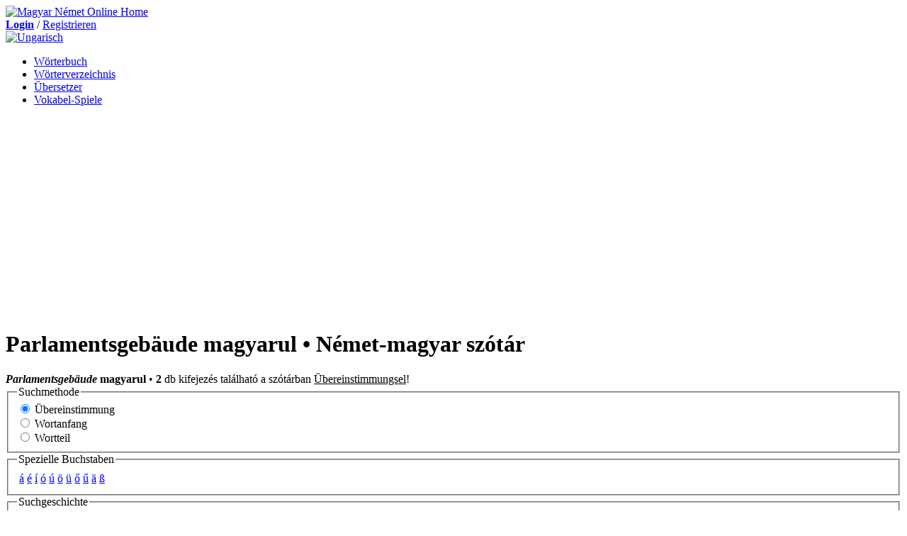

--- FILE ---
content_type: text/html; charset=utf-8
request_url: https://de.magyarnemet.hu/szotar/nemet-magyar/Parlamentsgeb%C3%A4ude
body_size: 3528
content:
<!DOCTYPE html>
<html xmlns="http://www.w3.org/1999/xhtml" lang="de" xml:lang="de" dir="ltr">
<head>
<meta http-equiv="Content-Type" content="text/html; charset=utf-8" />
<title>Parlamentsgebäude magyarul • Német-magyar szótár | Magyar Német Online</title>
<meta name="viewport" content="width=device-width, initial-scale=1" />
<link rel="apple-touch-icon" href="/sites/all/themes/magyar_nemet/icons/apple-touch-icon.png" />
<link rel="apple-touch-icon" sizes="57x57" href="/sites/all/themes/magyar_nemet/icons/apple-touch-icon-57x57.png" />
<link rel="apple-touch-icon" sizes="72x72" href="/sites/all/themes/magyar_nemet/icons/apple-touch-icon-72x72.png" />
<link rel="apple-touch-icon" sizes="76x76" href="/sites/all/themes/magyar_nemet/icons/apple-touch-icon-76x76.png" />
<link rel="apple-touch-icon" sizes="114x114" href="/sites/all/themes/magyar_nemet/icons/apple-touch-icon-114x114.png" />
<link rel="apple-touch-icon" sizes="120x120" href="/sites/all/themes/magyar_nemet/icons/apple-touch-icon-120x120.png" />
<link rel="apple-touch-icon" sizes="144x144" href="/sites/all/themes/magyar_nemet/icons/apple-touch-icon-144x144.png" />
<link rel="apple-touch-icon" sizes="152x152" href="/sites/all/themes/magyar_nemet/icons/apple-touch-icon-152x152.png" />
<meta http-equiv="Content-Type" content="text/html; charset=utf-8" />
<link rel="search" type="application/opensearchdescription+xml" href="https://de.magyarnemet.hu/opensearch.xml" title="Magyar Német Online" />
<link rel="shortcut icon" href="/sites/all/themes/magyar_nemet/icons/favicon.ico" type="image/x-icon" />
<link rel="alternate" hreflang="hu" href="https://szotar.magyarnemet.hu/szotar/nemet-magyar/Parlamentsgeb%C3%A4ude" />
<link rel="alternate" hreflang="de" href="https://de.magyarnemet.hu/szotar/nemet-magyar/Parlamentsgeb%C3%A4ude" />
<meta name="description" content="Parlamentsgebäude magyarul, Parlamentsgebäude jelentése magyarul, Parlamentsgebäude magyar kiejtés. Parlamentsgebäude kifejezés hozzáadása saját szótárhoz. Online német magyar szótár" />
<meta name="keywords" content="Parlamentsgebäude magyarul,német szótár,magyar,magyarul,Parlamentsgebäude magyar kiejtés,Parlamentsgebäude jelentése,online" />
<link rel="canonical" href="https://de.magyarnemet.hu/szotar/nemet-magyar/Parlamentsgeb%C3%A4ude" />
<meta name="revisit-after" content="30 days" />
<link type="text/css" rel="stylesheet" media="all" href="/sites/default/files/css/css_7dda7bc5a7672223be103ff9176b2222.css" />

	<!--[if lte IE 7]>
	<style type="text/css" media="all">@import "/sites/all/themes/magyar_nemet/ie-fix.css";</style>

    <![endif]-->

<script type="text/javascript" src="/sites/default/files/js/js_09b8f61e36a4b06eb43f44afcfb73154.jsmin.js"></script>
<script type="text/javascript">
<!--//--><![CDATA[//><!--
jQuery.extend(Drupal.settings, { "basePath": "/", "fieldset_helper_state_manager": { "ids": null, "cookie_duration": "30" } });
//--><!]]>
</script>
<script type="text/javascript">

var _gaq = _gaq || [];
_gaq.push(['_setAccount', 'UA-275867-1']);
_gaq.push(['_setDomainName', 'magyarnemet.hu']);
_gaq.push(['_trackPageview']);

(function() {
var ga = document.createElement('script'); ga.type = 'text/javascript'; ga.async = true;
ga.src = ('https:' == document.location.protocol ? 'https://ssl' : 'http://www') + '.google-analytics.com/ga.js';
var s = document.getElementsByTagName('script')[0]; s.parentNode.insertBefore(ga, s);
})();
</script>

</head>

<body>
<div id="page_wrapper">
<header><div id="header">
  <div id="logo">

        <a href="https://www.magyarnemet.hu" title="Magyar Német Online Home">
        <img src="/sites/all/themes/magyar_nemet/img/magyar-nemet-online_logo_long.png" width="283" height="34"  alt="Magyar Német Online Home" /></a>
      </div>
      <div id="head_banner">
                 </div>
      <div id="head_right">
           <div class="block block-block" id="block-block-60">
 
   <div class="content"><div id="login"><a href="https://de.magyarnemet.hu/user"><b>Login</b></a> / <a href="https://de.magyarnemet.hu/user/register">Registrieren</a></div>
<div id="language"><a href="https://www.magyarnemet.hu"><img title="magyar"  width="20" height="12" alt="Ungarisch" src="/sites/all/themes/magyar_nemet/img/hu.png" /></a></div></div>
</div>
       </div>
       </div></header>
       <div id="search_block">
               <nav><div id="primary"><ul class="links"><li class="menu-1229 first"><a href="https://de.magyarnemet.hu/worterbuch/ungarisch-deutsch/ " title="Deutsch-Ungarisch Ungarisch-Deutsches Wörterbuch">Wörterbuch</a></li>
<li class="menu-1588"><a href="https://de.magyarnemet.hu/szoszedet-keszito" title="">Wörterverzeichnis</a></li>
<li class="menu-1230"><a href="https://de.magyarnemet.hu/fordito" title="Deutsch-Ungarisch Ungarisch-Deutsches Übersetzer">Übersetzer</a></li>
<li class="menu-1586 last"><a href="https://de.magyarnemet.hu/content/vokabel-spiele" title="">Vokabel-Spiele</a></li>
</ul></div></nav>
      

</div>
  <div id="container" class="cutcolumn">
    <div id="innerwrapper">
    <div id="center" class="column">
          <div id="main">
                <h1 class="title">Parlamentsgebäude magyarul • Német-magyar szótár</h1>
        
                 <div class="messages status">
<strong><em>Parlamentsgebäude</em> magyarul</strong> • <b>2</b> db kifejezés található a szótárban <u>Übereinstimmungsel</u>!</div>
	  		<div id="content-content"><form action="/szotar/nemet-magyar/Parlamentsgeb%C3%A4ude"  accept-charset="UTF-8" method="post" id="szotar-form">
<div> <div id="kereses_options"><fieldset id="fieldset-detailes" class=" collapsible"><legend>Suchmethode</legend><div class="form-radios"><div class="form-item" id="edit-keresesmod-1-wrapper">
 <label class="option" for="edit-keresesmod-1"><input type="radio" id="edit-keresesmod-1" name="keresesmod" value="1"  checked="checked"  onclick="set_focus()" onkeypress="set_focus()" class="form-radio" /> Übereinstimmung</label>
</div>
<div class="form-item" id="edit-keresesmod-2-wrapper">
 <label class="option" for="edit-keresesmod-2"><input type="radio" id="edit-keresesmod-2" name="keresesmod" value="2"   onclick="set_focus()" onkeypress="set_focus()" class="form-radio" /> Wortanfang</label>
</div>
<div class="form-item" id="edit-keresesmod-3-wrapper">
 <label class="option" for="edit-keresesmod-3"><input type="radio" id="edit-keresesmod-3" name="keresesmod" value="3"   onclick="set_focus()" onkeypress="set_focus()" class="form-radio" /> Wortteil</label>
</div>
</div></fieldset>
<fieldset onclick="set_focus()" onkeypress="set_focus()" id="fieldset-specchars" class=" collapsible"><legend>Spezielle Buchstaben</legend><div class="form-item">
 
</div>
<table class="specchar"><tr>
<td><a href="#" onclick="insCharToText('á')" onkeypress="insCharToText('á')">á</a></td>
<td><a href="#" onclick="insCharToText('é')" onkeypress="insCharToText('é')">é</a></td>
<td><a href="#" onclick="insCharToText('í')" onkeypress="insCharToText('í')">í</a></td>
<td><a href="#" onclick="insCharToText('ó')" onkeypress="insCharToText('ó')">ó</a></td>
<td><a href="#" onclick="insCharToText('ú')" onkeypress="insCharToText('ú')">ú</a></td>
<td><a href="#" onclick="insCharToText('ö')" onkeypress="insCharToText('ö')">ö</a></td>
<td><a href="#" onclick="insCharToText('ü')" onkeypress="insCharToText('ü')">ü</a></td>
<td><a href="#" onclick="insCharToText('ő')" onkeypress="insCharToText('ő')">ő</a></td>
<td><a href="#" onclick="insCharToText('ű')" onkeypress="insCharToText('ű')">ű</a></td>
<td><a href="#" onclick="insCharToText('ä')" onkeypress="insCharToText('ä')">ä</a></td>
<td><a href="#" onclick="insCharToText('ß')" onkeypress="insCharToText('ß')">ß</a></td>
</tr></table></fieldset>
<fieldset onclick="set_focus()" onkeypress="set_focus()" id="fieldset-history" class=" collapsible"><legend>Suchgeschichte</legend><table><tr><td><a href="/szotar/nemet-magyar/"></a></td></tr></table><div class="form-item">
 
</div>
</fieldset>
</div><div id='kereses'><div class="form-item" id="edit-nyelv-wrapper">
 <select name="nyelv" onchange="chgAc()" class="form-select" id="edit-nyelv" ><option value="1">Ungarisch-Deutsch</option><option value="2" selected="selected">Deutsch-Ungarisch</option></select>
</div>
<div id="chg-direction-wrapper"><a href="# " onclick="chgOption(&#039;edit-nyelv&#039;)" onkeypress="chgOption(&#039;edit-nyelv&#039;)">&#8597;</a></div><div class="form-item" id="edit-szo-wrapper">
 <input type="text" maxlength="150" name="szo" id="edit-szo" size="31" value="Parlamentsgebäude" autocomplete="off" placeholder="Suchbegriff eingeben" class="form-text form-autocomplete" />
</div>
<input class="autocomplete" type="hidden" id="edit-szo-autocomplete" value="https://de.magyarnemet.hu/szotar/nm_autocomplete" disabled="disabled" /><div id="edit-buttons-wrapper"><input type="submit" name="op" id="edit-submit" value="suchen"  class="form-submit" />
<a href="https://de.magyarnemet.hu/szotar/ujszo" title="0">Neues Wort einsenden</a></div></div><input type="hidden" name="form_build_id" id="form-Yo6HU1_D7ZzBfbn0t0E8DTnCu5bjU0EmlIRkuG6l7zU" value="form-Yo6HU1_D7ZzBfbn0t0E8DTnCu5bjU0EmlIRkuG6l7zU"  />
<input type="hidden" name="form_id" id="edit-szotar-form" value="szotar_form"  />

</div></form>
<form action="/szotar/nemet-magyar/Parlamentsgeb%C3%A4ude"  accept-charset="UTF-8" method="post" id="szotarResultTable-form">
<div><br/><div id='talalat-table'><div id='voice'></div><input type="hidden" name="form_build_id" id="form-t9t8favMf7DeIV1EQYL8hgVOUmdydeMSBYDFBbjgCeI" value="form-t9t8favMf7DeIV1EQYL8hgVOUmdydeMSBYDFBbjgCeI"  />
<input type="hidden" name="form_id" id="edit-szotarResultTable-form" value="szotarResultTable_form"  />
<table id="szotar-eredmeny-table" class="sticky-enabled">
 <thead><tr><th></th><th>Deutsch</th><th></th><th>Ungarisch</th><th>Wortart</th><th>info</th> </tr></thead>
<tbody>
 <tr class="odd"><td><div title="Hangos szótár - Parlamentsgebäude kiejtése németül"  class="speaker" 
	    onclick='changeText("de","Parlamentsgeb%E4ude",this)'
	    onkeypress='changeText("de","Parlamentsgeb%E4ude",this)' 
	    onmouseout='ChangeSpeaker(this)'
	    onblur='ChangeSpeaker(this)'>&nbsp;</div></td><td><a href="https://de.magyarnemet.hu/szotar/nemet-magyar/Parlamentsgeb%25C3%25A4ude">das <strong>Parlamentsgebäude</strong></a>&nbsp;&nbsp;</td><td><div title="Hangos szótár - Parlamentsgebäude kiejtése magyarul" class="speaker" 
	onclick='changeText("hu","orsz%E1gh%E1z",this)' 
	onkeypress='changeText("hu","orsz%E1gh%E1z",this)' 
	onmouseout='ChangeSpeaker(this)'
	onblur='ChangeSpeaker(this)'>&nbsp;</div></td><td><a href="https://de.magyarnemet.hu/szotar/magyar-nemet/orsz%25C3%25A1gh%25C3%25A1z"><strong>országház</strong></a>&nbsp;&nbsp;</td><td>főnév</td><td><div class='info'><a href="https://de.magyarnemet.hu/szotar/info/snm229356" class="popups-form"><img src='/sites/all/modules/szotar/images/info.png' alt='Parlamentsgebäude - országház info' title='Információ a(z) Parlamentsgebäude - országház kifejezésről' /></a>&nbsp;<a href="https://de.magyarnemet.hu/szotar/modosit/snm229356"><img src='/sites/all/modules/szotar/images/mod.png' alt='Parlamentsgebäude - országház módosítása' title='A Parlamentsgebäude	- országház kifejezés módosítása' /></a>&nbsp;&nbsp;</div></td> </tr>
 <tr class="odd"><td></td><td><a href="https://de.magyarnemet.hu/szotar/nemet-magyar/Parlamentsgeb%25C3%25A4ude"></a>&nbsp;&nbsp;</td><td><div title="Hangos szótár - Parlamentsgebäude kiejtése magyarul" class="speaker" 
	onclick='changeText("hu","parlament",this)' 
	onkeypress='changeText("hu","parlament",this)' 
	onmouseout='ChangeSpeaker(this)'
	onblur='ChangeSpeaker(this)'>&nbsp;</div></td><td><a href="https://de.magyarnemet.hu/szotar/magyar-nemet/parlament"><strong>parlament</strong></a>&nbsp;&nbsp;</td><td>főnév</td><td><div class='info'><a href="https://de.magyarnemet.hu/szotar/info/snm229644" class="popups-form"><img src='/sites/all/modules/szotar/images/info.png' alt='Parlamentsgebäude - parlament info' title='Információ a(z) Parlamentsgebäude - parlament kifejezésről' /></a>&nbsp;<a href="https://de.magyarnemet.hu/szotar/modosit/snm229644"><img src='/sites/all/modules/szotar/images/mod.png' alt='Parlamentsgebäude - parlament módosítása' title='A Parlamentsgebäude	- parlament kifejezés módosítása' /></a>&nbsp;&nbsp;</div></td> </tr>
</tbody>
</table>
</div>
</div></form>
</div>
		<div id="content-bottom"><div class="block block-block" id="block-block-54">
 
   <div class="content"><script async src="https://pagead2.googlesyndication.com/pagead/js/adsbygoogle.js?client=ca-pub-8596495511410399" crossorigin="anonymous"></script>
</div>
</div>
</div>
	 </div>
    </div>

    <div id="right" class="column">
      
    </div>
  </div>
  </div>
<footer> <div id="footer">

      <div class="block block-block" id="block-block-21">
 
   <div class="content"><div id="foot"><a href="/uber-uns/">Über uns</a> |&nbsp;<a title="Felhasználási feltételek" href="/feltetelek/">Felhaszn&aacute;l&aacute;si felt&eacute;telek</a> |&nbsp;<a title="Adatkezelési tájékoztató" href="/adatkezeles/">Adatkezel&eacute;si t&aacute;j&eacute;koztató </a> | <a href="/contact/kapcsolat">Kontakt</a></div>
<div>&nbsp;</div>
<div><strong>MagyarNemet.hu &copy; 2009 Minden jog fenntartva!</strong></div>
</div>
</div>
      <div>
<div>&nbsp;</div>
</div>
    </div></footer>
</div>
<script defer src="https://static.cloudflareinsights.com/beacon.min.js/vcd15cbe7772f49c399c6a5babf22c1241717689176015" integrity="sha512-ZpsOmlRQV6y907TI0dKBHq9Md29nnaEIPlkf84rnaERnq6zvWvPUqr2ft8M1aS28oN72PdrCzSjY4U6VaAw1EQ==" data-cf-beacon='{"version":"2024.11.0","token":"af1b2218eca542a1a0cf27dd8af4f507","r":1,"server_timing":{"name":{"cfCacheStatus":true,"cfEdge":true,"cfExtPri":true,"cfL4":true,"cfOrigin":true,"cfSpeedBrain":true},"location_startswith":null}}' crossorigin="anonymous"></script>
</body>
</html>


--- FILE ---
content_type: text/html; charset=utf-8
request_url: https://www.google.com/recaptcha/api2/aframe
body_size: 266
content:
<!DOCTYPE HTML><html><head><meta http-equiv="content-type" content="text/html; charset=UTF-8"></head><body><script nonce="GeDaIO3oR56hFpzsfYTtpA">/** Anti-fraud and anti-abuse applications only. See google.com/recaptcha */ try{var clients={'sodar':'https://pagead2.googlesyndication.com/pagead/sodar?'};window.addEventListener("message",function(a){try{if(a.source===window.parent){var b=JSON.parse(a.data);var c=clients[b['id']];if(c){var d=document.createElement('img');d.src=c+b['params']+'&rc='+(localStorage.getItem("rc::a")?sessionStorage.getItem("rc::b"):"");window.document.body.appendChild(d);sessionStorage.setItem("rc::e",parseInt(sessionStorage.getItem("rc::e")||0)+1);localStorage.setItem("rc::h",'1769041798703');}}}catch(b){}});window.parent.postMessage("_grecaptcha_ready", "*");}catch(b){}</script></body></html>